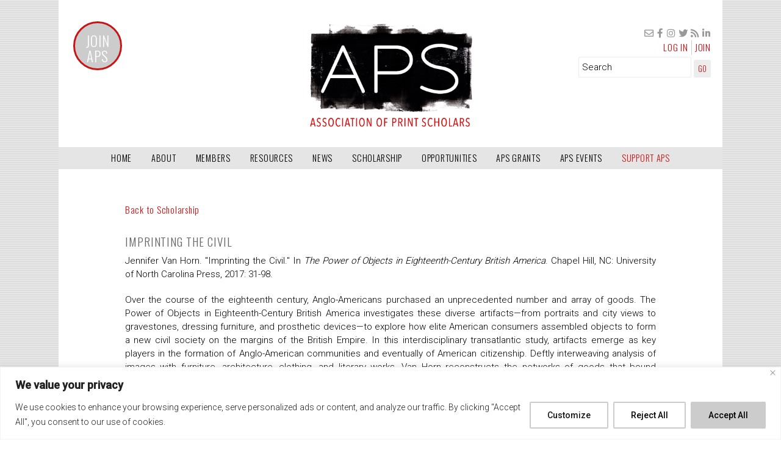

--- FILE ---
content_type: text/css
request_url: https://printscholars.org/wp-content/themes/aps/css/woocommerce.css?ver=6.9
body_size: 3337
content:

/*-------------------------------------------------------------- Global Changes -----------------------------------------------------------------*/
.form-row {
    display: -ms-flexbox;
    display: flex;
    flex-direction: column;
    -ms-flex-wrap: wrap;
}

form.woocommerce-EditAccountForm.edit-account {
    display: flex;
    flex-direction: column;
    /*align-items: flex-start;*/
}

.woocommerce form.woocommerce-EditAccountForm.edit-account p.woocommerce-form-row.woocommerce-form-row--wide.form-row.form-row-wide {
     padding: 0 !important; 
}

.woocommerce form.woocommerce-EditAccountForm.edit-account p.woocommerce-form-row.woocommerce-form-row--wide.form-row.form-row-wide {
    min-width: 47%;
}

/* Todo: make full screen */
section#content {
	/*width: 100%;
	max-width: 100%;*/
}

li .product .type-product {
	color: blue !important;
}


.woocommerce #main-content {
	padding: 1% !important;
	color: black;
}

.woocommerce-account #main-content {
    padding: 1% !important;
    color: black;
}

.woocommerce .products ul,
.woocommerce ul.products {
	display: grid;
    grid-template-columns: repeat(auto-fit, minmax(250px, 1fr));
    grid-auto-rows: 1fr;
    grid-column-gap: 1rem;
    grid-row-gap: 1rem;
}

@media screen and (min-width: 1050px) {
    .woocommerce .products ul,
    .woocommerce ul.products {
    grid-template-columns: repeat(auto-fit, minmax(400px, 1fr));
    grid-column-gap: 2rem;
    grid-row-gap: 2rem;
    }
}

.child-3.join_mail {
    flex-basis: 100%;
}

.join_mail
p {
    text-align: center;
}

/*------------------------------ Admin Start ------------------------*/

.wrap.woocommerce div.error, .wrap.woocommerce div.updated {
    display: none;
}

.notice {
    display: none;
}

.woocommerce-message {
    display: none;
}

/*------------------------------ Admin End --------------------------*/

/*---------------------------------------------------------------------------- Checkout Page -------------------------------------------------------------------------*/


.apsFormWrapper {
    display: flex;
    flex-direction: column;
}


/*---------------------------------------------------------------------------- Add to Cart Button -------------------------------------------------------------------------*/

/*.woocommerce ul.products li.product .button {
    margin-top: auto !important;
    align-self: center;
    background:#a1a1e8;
    color: white;
    padding: 10px;
    border: 1px solid #d0d0f3;
}*/

.woocommerce ul.products li.product .button {
    margin-top: auto !important;
    align-self: center;
    background: #C71414;
    color: white;
    padding: 10px;
    border: #C71414;
}

.woocommerce ul.products li.product .button:hover {
    margin-top: auto !important;
    align-self: center;
    background: #c71414db;
    color: white !important;
    padding: 10px;
    border: #c71414db;
}


/*---------------------------------------------------------------------------- Pay by check Form Link -------------------------------------------------------------------------*/

#aps_custom_checkout_field {
    color: #c71414;
}

/*----------------------------------------------------------------------------- Place Order Button ------------------------------------------------------------------------*/
#place_order {
    background-color:#a1a1e8;
    color: white;
    padding: 10px;
    border: 1px solid #d0d0f3;
}


.woocommerce-page #payment #place_order {
    float: none !important;
    padding: 10px;
}


/*----------------------------------------------------------------------------- Woocommerce Body and Main -----------------------------------------------------------------*/

body.woocommerce {
	background: none !important;
}

body.woocommerce #content {
	max-width: 100%;
	width: 100%;
}

body.woocommerce-account {
    background: none !important;
    max-width: 100%;
    width: 100%;
}

body.woocommerce-account #content {
    max-width: 90%;
    width: 90%;
}

.level_descriptions {
    display: flex;
    flex-direction: row;
    flex-wrap: wrap;
    padding: 10px;
    justify-content: center;
}

.join_mail 
h2 {
    color: #c71414;
    text-align: center;
}

span.join_mail_text {
    color: #c71414;
    padding: 5px;
}

i.fa.fa-file-text.join_mail {
    margin-left: 5px;
}

/*------------------------------------------------------------------------------- Shop Sidebar -----------------------------------------------------------------------------*/

h2.title {
	text-align: center;
	color: #c71414;
	padding-bottom: 20px;
}


.benefits.fa {
	color: #c71414 !important;
}

.fa-square, .fa-check-square {
	color: #1414c7;
}

li {
	font-size: 100% !important;
	color: black !important;
	list-style-type: none;
}

.benefits-list {
	padding-bottom: 15px;
}

.child-1 {
	padding: 20px;
	background-color: #acacb524 !important;
}

p.premium {
	font-weight: 300 !important;
}

/*---------------------------------------------------------------------- Shop main content -------------------------------------------------------------------------------*/

.child-2 {
	padding: 20px;
}


/*----------------------------------------------------------------------- Shop page: Individual products ------------------------------------------------------------------*/

li.product.type-product {
	display: flex;
    flex-flow: column;
    /*border: 1px solid grey;*/
    border-radius: 1rem;
    padding: 2rem;
	background-color: #acacb524;
	box-shadow: 0 4px 8px 0 rgba(0, 0, 0, 0.2), 0 6px 20px 0 rgba(0, 0, 0, 0.19);
	transition: width 2s;
}

li.product.type-product:hover {
  transform: scaleY(1.03); 
}

.woocommerce-loop-product__title {
	color: #c71414;
	align-self: center;
	margin-top: 0;
}


span.price {
    align-self: center;
    padding: 1rem;
    color: black;
}

span.aps {
	align-self: center;
}

p.indent {
	text-indent: .5rem;
}

/*.basic-membership {
	color: #eb3c3c;
}*/

i.fas.fa-splotch {
	color: #eb3c3c !important;
}

i.fa-li.fa.fa-check {
    color: #14c714 !important;
}

@media screen and (min-width: 640px) {
	.level_descriptions {
		display: flex;
        flex-direction: row;
        flex-wrap: wrap;
	}

	.child-1 {
		flex: 0 1 25%;
		border-radius: 15px 50px 30px;
    	box-shadow: 0 4px 8px 0 rgba(0, 0, 0, 0.2), 0 6px 20px 0 rgba(0, 0, 0, 0.19);
	}

	.child-2 {
		flex: 1;
		grid-auto-rows: 1fr; 
	}
}

.woocommerce-page .page-title {
 display: none;
}

.woocommerce .woocommerce-result-count { 
    display: none;
}

.woocommerce .woocommerce-ordering select {

    display: none;
}

#member_page_donation {
    margin-top: 5rem;
}

/*---------------------------------------------------- Switch Membership Page- Grouped Products grouped.php--------------------------------------------------------------*/

.card-columns.product-group-container {
    display: grid;
    grid-template-columns: repeat(auto-fit, minmax(250px, 1fr));
    grid-auto-rows: 1fr;
    grid-column-gap: 1rem;
    grid-row-gap: 1rem;
}


.card.aps-update-membership-list {
   display: flex !important;
    flex-direction: column;
    padding: 1rem;
    justify-content: space-between;
    align-items: center !important;
    /*border: 1px solid grey;*/
    border-radius: 1rem;
    padding: .9rem;
    background-color: #acacb524;
    box-shadow: 0 4px 8px 0 rgba(0, 0, 0, 0.2), 0 6px 20px 0 rgba(0, 0, 0, 0.19);
    transition: width 2s; 
}   

.card.aps-update-membership-list:hover {
     transform: scaleY(1.03) !important;
} 

.woocommerce-grouped-product-list-item__label {
    align-self: center;
    }

.woocommerce-grouped-product-list-item__price {
    align-self: center;
}

.woocommerce-grouped-product-list-item__description {
    align-self: center;
}

.woocommerce-grouped-product-list-item__description {
    display: none;
}

.woocommerce-grouped-product-list-item__quantity {
    margin-top: auto;
    margin-bottom: 25px;
}

h2.aps-update-membership-label {
    color: #c71414;
    align-self: center;
    margin-top: 0;
}

.woocommerce-grouped-product-list-item__price {
    padding: 1rem;
    color: black;
}

button#button-change_membership {
    margin-top: auto !important;
    align-self: center;
    background: #a1a1e8;
    color: white;
    padding: 10px;
    padding-left: 15px;
    padding-right: 15px;
    border: 1px solid #d0d0f3;
}

button#button-current_membership {
    margin-top: auto !important;
    align-self: center;
    background: #bebecc;
    color: white;
    padding: 10px;
    padding-left: 15px;
    padding-right: 15px;
    border: 1px solid #d0d0f3;
}

button:disabled {
  cursor: not-allowed;
  pointer-events: all !important;
  filter: blur(1px);
}

div#current_membership {
    display: flex;
    flex-direction: column;
    flex-wrap: wrap;
}

div#current_membership_notification {
        margin-top: 1.5rem;
        margin-bottom: 1.5rem;
         color: #8d8de0; 
}

h1.product_title.entry-title {
    display: none;
}

p.price {
    display: none;
}

span.posted_in {
    display: none;
}

.woocommerce #content div.product div.summary, 
.woocommerce div.product div.summary, 
.woocommerce-page #content div.product 
div.summary, .woocommerce-page div.product div.summary {
	float: none !important;
	width: 100% !important;
}

.woocommerce #content div.product div.images, .woocommerce 
div.product div.images, .woocommerce-page #content div.product 
div.images, .woocommerce-page div.product div.images {
	float: none !important;

}

.woocommerce-info {
	display: none;
}

.woocommerce-notices-wrapper {
	display: none;
}

/*--------------------------------------------------------------------------------- Account Page ------------------------------------------------------------------------*/

.apsWooNavWrapper {
    display: flex;
    /*flex-direction: column;*/
}

.col_dashboard_container.card-deck.aps_wc_dashboard {
    margin-right: 0;
    margin-left: 0;
}

/*.woocommerce-MyAccount-navigation-link {
	display: flex;
	align-items: center;
}*/

/*
li.woocommerce-MyAccount-navigation-link.woocommerce-MyAccount-navigation-link {
    box-shadow:inset 0px 1px 0px 0px #ffffff;
	background:linear-gradient(to bottom, #f9f9f9 5%, #e9e9e9 100%);
	background-color:#f9f9f9;
	border-radius:6px;
	border:1px solid #dcdcdc;
	color:#666666;
	font-family:Arial;
	font-size:15px;
	font-weight:bold;
	padding:6px 76px;
	text-decoration:none;
	text-shadow:0px 1px 0px #ffffff;
    padding: 5%;
    margin-bottom: 5%;
}
*/

li.woocommerce-MyAccount-navigation-link.woocommerce-MyAccount-navigation-link {
    padding: 2%;
    }


/*
li.woocommerce-MyAccount-navigation-link.woocommerce-MyAccount-navigation-link a {
	color: #666666;
}
*/

/*
li.woocommerce-MyAccount-navigation-link.woocommerce-MyAccount-navigation-link:hover {
	background:linear-gradient(to bottom, #e9e9e9 5%, #f9f9f9 100%);
	background-color:#e9e9e9;
}
*/
/*
li.woocommerce-MyAccount-navigation-link.woocommerce-MyAccount-navigation-link:active {
	position:relative;
	top:1px;
}
*/


/*----------------------------------------------------------------------- Account Billing - Edit Address -------------------------------------------------------------------*/

nav.woocommerce-MyAccount-navigation {
    margin-top: 1em;
}

.woocommerce-MyAccount-content h3 {
    font-weight: 900;
    color: #eb3c3c;
}

.woocommerce-address-fields label {
    padding-right: 1rem;
}

span.woocommerce-input-wrapper input {
    font-weight: 100;
}

.select2-container--default .select2-selection--single { 
	border-radius: 2px;
	border: 1px solid #ededed !important;
}

.woocommerce-address-fields__field-wrapper {
    display: flex;
    flex-direction: column;
}

.woocommerce-Address {
    width: 100% !important;
    max-width: 100% !important;
}

p#billing_first_name_field {
    width: 100%;
}

.woocommerce-address-fields {
    width: 90%;
}

p#billing_last_name_field {
    width: 100%;
}


/*------------------------------------------------------------------------ my-account my-address page ----------------------------------------------------------------------*/
/*
.woocommerce-account .woocommerce-MyAccount-content {
     float: none !important;
     width: 100% !important;
 }

.woocommerce-account .woocommerce-MyAccount-content {
    align-self: center;
    display: flex;
    justify-content: center;
    }
    */

.panel.panel-default.woocommerce-Address {
    display: grid;
    grid-gap: .5rem;
}

.btn.aps-button {
	background-color: #a1a1e8;
	color: white;
}

.button {
	background-color: #a1a1e8;
	color: white;
}

/*-------------------------------------------------------------------------- my-account edit-account page ------------------------------------------------------------------*/

.woocommerce
form.woocommerce-EditAccountForm.edit-account
p.woocommerce-form-row.woocommerce-form-row--wide.form-row.form-row-wide {
    padding: 3%;
}

.woocommerce form .password-input input[type=password], .woocommerce-page form .password-input input[type=password] {
    height: 34px;
    padding: 6px 12px;
    font-size: 14px;
    line-height: 1.42857143;
    color: #555;
    background-color: #fff;
    background-image: none;
    border: 1px solid #ccc;
    border-radius: 4px;
}

.woocommerce form .form-row label, .woocommerce-page form .form-row label {
   /* margin-right: 1%;
    font-weight: 900; */
}

.woocommerce form .form-row label, .woocommerce-page form .form-row label {
    margin-right: 1%;
    font-weight: 900;
}

.woocommerce form .form-row .input-text, .woocommerce-page form .form-row .input-text {
    height: 34px;
    padding: 6px 12px;
    font-size: 14px;
    line-height: 1.42857143;
    color: #555;
    background-color: #fff;
    background-image: none;
    border: 1px solid #ccc;
    border-radius: 4px;
}

p.woocommerce-form-row.woocommerce-form-row--wide.form-row.form-row-wide span em {
    display: none;
}


.woocommerce #respond input#submit, .woocommerce a.button, .woocommerce button.button, .woocommerce input.button {
/*    background: #e5e5e5  !important;
    color: black !important;
    padding: 8px 11px !important;
    border: 1px solid #e5e5e5  !important;
    font-size: 15px !important;
    line-height: 1.3333333 !important;
    border-radius: 6px !important;
    text-align: center !important;*/
}

p.woocommerce-form-row.woocommerce-form-row--last.form-row.form-row-last {
    width: 100% !important;
}

p.woocommerce-form-row.woocommerce-form-row--first.form-row.form-row-first {
    width: 100% !important;
}



/*--------------------------------------------------------------------------- my-account view-subscription page -----------------------------------------------------------*/

.woocommerce-MyAccount-content h2 {
    display: none;
}

/*
table.shop_table.subscription_details {
    order: 1;
    margin-left: 5% !important;
}
*/

.woocommerce-account .woocommerce-MyAccount-content {
    margin-top: 1.5rem;
}

a.button.subscription-action-btn {
	margin-bottom: 0.5rem !important;
}

.subscription-heading {
    font-weight: 400;
}

.subscription-table-heading {
    color: #c71414;
    font-weight: 400;
}

/*--------- Testing----------*/

/*.woocommerce {
    display: flex;
}*/

.woocommerce-account.woocommerce-Myaccount-content {
    display: flex;
    flex-direction: column;
}

nav.woocommerce-MyAccount-navigation {
    flex-basis: 25%;
}


a.woocommerce-button.button.aps_button {
    align-self: center;
    background: #a1a1e8;
    color: white;
    padding: 8px 11px;
    border: 1px solid #d0d0f3;
    font-size: 15px;
    line-height: 1.3333333;
    border-radius: 6px;
    text-align: center;
}

a.woocommerce-button.button.aps_button.pay {
    width: 80.64px;
    margin-right: 3%;
}

.woocommerce-account .woocommerce-MyAccount-content {
    float: none !important;
    /*width: 60% !important;*/
    width: 100% !important;
}

a.wcs-switch-link.button {
    align-self: center;
    background: #a1a1e8 !important;
    color: white !important;
    padding: 8px 11px !important;
    border: 1px solid #d0d0f3 !important;
    font-size: 15px !important;
    line-height: 1.3333333 !important;
    border-radius: 6px !important;
    text-align: center !important;
    margin-left: 25% !important;
}

.woocommerce table.my_account_orders .button {
    margin-left: 0.5rem;
    margin-right: 0.5rem;
}

/*----------------------------------------------------------------------------- Subscriptions Page (my-subscriptions.php)-------------------------------------------------*/

span.active_subscription_status {
    color: darkgreen;
    font-weight: bold;
}

a.woocommerce-button.button.aps_button.view {
    padding: 8px 11px;
    font-size: 15px; 
}

/*----------------------------------------------------------------------------- my-account dashboard ----------------------------------------------------------------------*/

.col_dashboard_container {
  display: flex;
  flex-wrap: wrap;
  width: 100%;
  justify-content: space-around;
  margin-top: 10vh;
}

.col_aps_dashboard.card {
  flex: 1;
  flex-wrap: wrap;
  padding: 16px;
}

div.aps_dashboard_title.card-title {
    font-size: larger; 
    color: #c71414;
    margin-bottom: 1rem;
}

div.aps_dashboard_subtitle.card-subtitle {
    color: #666666;
    margin-bottom: 2rem;
}

p.aps_dashboard_details {
    font-family: "Oswald", sans-serif; 
    letter-spacing: normal !important;
    word-spacing: normal !important;
    color: #666666;
    font-weight: bold;
}

.col_aps_dashboard.card:hover {
	background-color: #007bff1c;
	-ms-transform: scaleY(1.09); /* IE 9 */
  	transform: scaleY(1.09);
}




--- FILE ---
content_type: text/css
request_url: https://printscholars.org/wp-content/themes/aps/style.css?ver=6.9
body_size: 6092
content:
/*
Theme Name: APS
Author: Gato Gordo Digital Creative
Author URI: http://gatogordoweb.com
*/

/*
CONTENTS:
GENERAL
TEXT
HEADER
MAIN NAVIGATION
LOGIN/SOCIAL NAVIGATION
NOT LOGGED IN NOTICE
SEARCH
SIDEBAR
FORMS
FORUMS
HOMEPAGE
POSTS
COMMENTS
PAGINATION
MANAGE POSTS
CATEGORY PAGES
PRINT ROOM DIRECTORY
BUDDYPRESS PROFILE
BUDDYPRESS MEMBER DIRECTORY
BUDDYPRESS GENERAL
PAID MEMBERSHIP PRO
FOOTER
RESPONSIVENESS 800PX MAX
CONTACT
*/

/*************************** GENERAL ***************************/

body {
	margin: 0;
	padding: 0;
	line-height: 150%;
	color: #000;
	background: url("images/background.jpg");
	font-family: "Roboto", serif;
	font-weight: 300;
	text-align: justify;
	font-size: 95%;
}
pre, code {
	font-family: "Roboto", serif;
	font-weight: 300;
	text-align: justify;
	font-size: 95%;
	line-height: 150%;
	color: #000;
	margin: 0;
	padding: 0;
	white-space: normal;
}
/* whole content container */
#content {
	width: 85%;
	max-width: 1200px;
	margin: 0 auto;
	overflow: hidden;
	background: #fff;
	min-height: 700px;
}
/* content between header and footer */
#main-content {
	padding: 5% 10%;
	overflow: hidden;
	min-height: 600px;
}
img {
	max-width: 100%;
	border-radius: 2px;
}
/* click to reveal */
.gg-hidden {
	display: none;
}
.gg-click-to-reveal {
	overflow: hidden;
}
/* wp image classes */
.alignright {
	float: right;
	margin: 5px 0 5px 12px;
}
.alignleft {
	float: left;
	margin: 5px 12px 5px 0;
}
.aligncenter {
	margin: 5px auto;
	display: block;
}

/*************************** TEXT ***************************/

/* general text */
p {
	text-align: justify;
	font-family: "Roboto", serif;
	font-weight: 300;
	margin: 1em 0;
}
h1, h2, h3, h4, h5, h6, .h1 {
	color: #666;
	font-family: "Oswald", sans-serif;
	text-transform: uppercase;
	margin: 1.5em 0 0.5em 0;
	letter-spacing: 0.05em;
	text-align: left;
}
h1, .h1 {
	font-size: 155%;
	color: #c71414 !important;
}
h2 {
	font-size: 125%;
}
h3 {
	font-size: 110%;
}
h4 {
	font-size: 100%;
}
h5 {
	font-size: 90%;
}
h6 {
	font-size: 80%;
}
a {
	color: #c71414;
	font-family: "Oswald", sans-serif;
	text-decoration: none;
	border-bottom: none;
	letter-spacing: 0.05em;
	font-weight: 100;
}
a:hover {
	color: #666 !important;
	border-bottom: none !important;
	text-decoration: none !important;
}
em {
	font-style: italic;
	font-weight: 300;
}
ul {
	margin: 0;
	padding: 0.5em 1.4em;
}
li {
	font-size: 90%;
	color: #666;
}
label {
	font-size: 90%;
	color: #666;
	margin: 0;
	font-family: 'Roboto', sans-serif;
}
/* text classes, etc */
.text-underline {
	border-bottom: 1px solid #ccc;
}
.text-left {
	float: left;
}
.text-right {
	float: right;
}
.search-everything-highlight-color {
	background: #f7f7a1 !important;
	border-radius: 3px;
}
/* no top margin on top text */
#main-content h1:first-child,
#main-content p:first-child {
	margin-top: 0;
}

.featured-image {
  max-width: 229px;
  float: right;
  padding-bottom: 2rem;
  padding-left: 2rem;
}

p.wp-caption-text {
  margin-top: 0.25em;
}

/*************************** HEADER ***************************/

.donate_link.menu-item a {
    color: #c71414 !important;
}

header {
	position: relative;
}
#main-logo {
	margin: 0 auto 15px auto;
	max-width: 280px;
	display: block;
}
#mission-statement {
	font-size: 113%;
	padding: 0 15px;
}
#logo-link:hover {
	border-bottom: none;
}
.left-nav {
	position: absolute;
	top: 0;
	left: 0;
	margin: 0.5em 1.4em;
	background: #ededed;
	border-radius: 3px;
	text-align: center;
	padding: 4px 10px;
	text-transform: uppercase;
}
/*div#aps-top-left-header {
    display: flex;
    flex-direction: column;
    margin-left: 24px;
}*/
div#aps-top-left-header {
    margin-left: 24px;
}
#logo-container {
    display: flex;
    justify-content: center;
}
.sign-up {
	border-radius: 50%;
	width: 80px;
	height: 80px;
	background: #ccc;
	border: 3px solid #c71414;
	float: left;
	margin-left: 24px;
	position: absolute;
}
/*-- Donate Button --*/
/*button.btn.button.wdpgk_shortcode_btm.wdpgk-popup-btn {
    background-color: #c71414 !important;
    color: white !important;
    border: #c71414 !important;
    padding-left: 1.1rem !important;
    padding-right: 1.1rem !important;
    padding-top: 0.5rem !important;
    padding-bottom: 0.5rem !important;
}*/

button.btn.button.wdpgk_shortcode_btm.wdpgk-popup-btn {
  border-radius: 50%;
    width: 80px;
    height: 80px;
    background: #ccc;
    border: 3px solid #c71414;
    color: white;
    margin-left: 1rem;
}
section#aps_donate_logged_out {
    margin-top: 1rem;
}
section#aps_donate_logged_in {
    left: 0;
    top: 0;
    position: absolute;
    text-align: right;
    margin-left: 24px;
}
.sign-up a {
	text-transform: uppercase;
	color: #fff;
	display: block;
	text-align: center;
	font-size: 150%;
	display: block;
	line-height: 110%;
	position: relative;
	top: 17px;
}
.sign-up:hover {
	border: 3px solid #ededed;
}
.sign-up a:hover {
	border-bottom: none;
	color: #c71414 !important;
}

/*************************** MAIN NAVIGATION ***************************/

.menu-main-menu-container ul, #user-nav ul {
	padding: 0;
	margin: 0;
	width: 100%;
	background: rgba(0, 0, 0, 0.1);
	text-align: center;
}
.menu-main-menu-container ul li , #user-nav li {
	list-style-type: none;
	display: inline;
}
.menu-main-menu-container ul li a, #user-nav li a {
	color: #000;
	text-transform: uppercase;
	font-size: 95%;
	padding: 7px 14px;
	display: inline-block;
}
.menu-main-menu-container ul li a:hover,
#user-nav li a:hover,
.current-menu-item a,
.current_page_item a {
	color: #c71414 !important;
}
.menu-item-has-children {
	display: inline-block;
	position: relative;
}
.sub-menu {
	display: none;
}
.sub-menu li {
	display: block !important;
}
.menu-item-has-children:hover .sub-menu, .sub-menu:hover {
	display: block;
	position: absolute;
	width: auto;
	min-width: 200px;
	left: 0;
	background: rgba(245, 245, 245, 0.9);
	border-bottom: none;
	z-index: 1000;
	text-align: left;
}
#user-nav ul {
	background: rgba(0, 0, 0, 0.05);
}
#user-nav ul li a {
	font-size: 90%;
}

/*************************** LOGIN/SOCIAL NAVIGATION ***************************/

.right-nav {
	right: 0;
	top: 0;
	position: absolute;
	text-align: right;
}
.right-nav ul {
	padding: 7px 19px;
}
.right-nav ul li {
	list-style-type: none;
}
.right-nav ul li a {
	text-transform: uppercase;
	color: #c71414;
}
#social-nav li {
	float: right;
	padding-left: 5px;
}
#social-nav li a {
	color: #999;
}
#social-nav li a:hover {
	color: #000;
}
.right-nav #search {
	clear: both;
	padding-top: 3px;
}
#logged-out-nav, #logged-in-nav {
	clear: both;
	padding-top: 0;
}
#logged-out-nav #join, #logged-out-nav #loginout {
	float: right;
}
#logged-out-nav #loginout {
	padding-right: 5px;
	margin-right: 5px;
	border-right: 1px solid #ccc;
}

/*************************** NOT LOGGED IN NOTICE ***************************/

.sign-up-prompt ul {
	padding: 6px !important;
}
.sign-up-prompt li {
	font-family: "Oswald", sans-serif;
	letter-spacing: 0.1em;
	text-transform: uppercase;
	font-size: 80%;
	padding: 0 10px;
}
.sign-up-prompt li:hover {
	color: #c71414;
}
#sign-up-popup {
	background: #c71414;
	padding: 6px;
}
#sign-up-popup p {
	text-align: center;
	color: #fff;
}
#sign-up-popup a {
	color: #ccc;
	font-family: "Roboto", serif;
	font-weight: 300;
	letter-spacing: 0;
	background: none;
}
#sign-up-popup a:hover {
	color: #000 !important;
}

/*************************** SEARCH ***************************/

.search-view-more {
	display: inline-block;
	padding: 3px 5px !important;
	margin: 5px 0;
}
.search-view-more i {
	padding-left: 5px;
	font-size: 130%;
}

/*************************** SIDEBAR ***************************/

.left-column {
	float: left;
	width: 23%;
	text-align: left;
}
.left-column p {
	text-align: left;
}
.right-column {
	float: right;
	width: 73%;
}

/*************************** FORMS ***************************/

textarea,
input[type=text],
input[type=url],
input[type=number],
input[type=tel], /*added 12/4/20 ag*/
input[type=email], /*added 12/4/20 ag*/
#buddypress .dir-search input[type=text] {
	font-family: "Roboto", serif;
	font-weight: 300;
	padding: 5px;
	border-radius: 2px;
	border: 1px solid #ededed;
	max-width: 100%;
}
/* gravity forms */
.gform_wrapper .gfield_radio li input[type=radio] {
	height: 10px;
}
.gform_wrapper ul.gfield_checkbox li, .gform_wrapper ul.gfield_radio li {
	margin: 0;
}
.gform_wrapper ul.gfield_checkbox, .gform_wrapper ul.gfield_radio {
	padding-top: 5px;
}
.gform_wrapper .top_label .gfield_label {
	font-family: 'Oswald', sans-serif;
	margin: 1.2em 0 0 0;
	font-size: 95%;
}
body .gform_wrapper label.gfield_label + div.ginput_container {
	margin-top: 0;
}
.gform_wrapper ul li.gfield {
	font-size: 115%;
}
/* advanced custom field forms */
.acf-field-550daf44f7433,
.acf-field-550daf99f7434,
.acf-field-550daff5f7435 {
	width: 33%;
	float: left;
}
.acf-form-submit .button {
	font-size: 130%;
}
ul.acf-radio-list li, ul.acf-checkbox-list li {
	font-size: 14px;
}
.acf-field .acf-label {
	margin: 0 0 5px;
}
.acf-field .acf-label label {
	font-family: 'Oswald', sans-serif;
	font-size: 15px;
}
.acf-field .acf-label p {
	color: #444;
}
.acf-fields > .acf-field {
	border-top: none;
	padding: 15px 0;
}
.acf-form {
	width: 80%;
	margin: 0 10%;
}

/*************************** FORUMS ***************************/

.forum-mobile {
	display: none;
}
@media screen and (max-width: 860px) {
	.forum-desktop {
		display: none;
	}
	.forum-mobile {
		display: block;
	}
	iframe#forum_embed {
		display: none;
	}
}
.embed {
	width: 500px !important;
}

/*************************** HOMEPAGE ***************************/

#main-content i {
	padding-right: 5px;
	font-size: 110%;
	color: #666;
}
/* hide soliloquy dots */
.soliloquy-pager {
	display: none;
}
#feeds {
	overflow: hidden;
	margin: 45px 0 0 0;
	display: table;
	border-collapse: separate;
	border-spacing: 15px 0;
}
#feed-row {
	display: table-row;
}
.feature-box {
	width: 31%;
	font-size: 95%;
	background: rgba(240, 240, 240, 0.8);
	position: relative;
	display: table-cell;
	border-radius: 2px;
}
#feature-box-2 {
	margin: 0 3%;
	width: 32%;
}
.feature-box h1 {
	margin: 0;
	padding: 11px;
	background: rgba(0, 0, 0, 0.05);
	text-align: center;
	font-weight: 100;
}
.feature-box-content {
	padding: 5% 5% 0 5%;
	overflow: hidden;
	line-height: 140%;
	text-align: left;
}
.feature-box-content:last-child {
	padding: 5%;
}
.feature-box-content h2 {
	text-transform: none;
	margin: 0;
	font-size: 100%;
}
.feature-box-content p {
	margin: 0;
}
.feature-box .read-more {
	display: block;
	text-align: center;
	text-transform: uppercase;
	margin: 0;
	background: rgba(0, 0, 0, 0.05);
	font-size: 90%;
	padding: 5px 0;
	position: absolute;
	bottom: 0;
	width: 100%;
}
.feature-box .read-more i {
	padding-left: 4px;
	font-size: 130%;
}
#feature-box-3 {
	width: 30%;
}

/*************************** POSTS ***************************/

.post {
	margin-bottom: 20px;
	overflow: hidden;
}
.post-meta {
	/*font-size: 90%; disabled by AG 1/16/18 */
}
.post-meta h3 {
	display: inline-block;
	width: 80px;
	font-size: 85%;
	margin: 0;
}
.single .category-entry-meta,
.single .abstract,
.single .research-areas {
	padding-bottom: 20px;
}
.single .external-link a {
	display: inline-block;
	padding-bottom: 20px;
}

/* APS News Blog */
.blog-category {
  padding-bottom: 15px;
}

.teaser {
  height: 150px;
  position: relative;
  margin-bottom: 20px;
}

.teaser__image {
  width: 100%;
  height: 100%;
  background-position: center center;
  background-size: cover;
}

.teaser__no-image {
  width: 100%;
  height: 100%;
  background: rgba(0, 0, 0, 0.1);
}

.teaser__text {
  position: absolute;
  top: 50%;
  width: 100%;
  background: rgba(255, 255, 255, 0.75);
}

.teaser__text h2 {
  margin: 1rem;
}

/*************************** COMMENTS ***************************/

textarea#comment {
	width: 95%;
	padding: 2%;
	resize: none;
	font-size: 120%;
}
ol.commentlist {
	list-style-type: none;
	padding-left: 0;
	margin-left: 0;
}
ol.commentlist li {
	border-bottom: 1px solid #ededed;
	margin-bottom: 20px;
}
.comment p {
	font-size: 110% !important;
}

/*************************** PAGINATION ***************************/

.pagination {
	background: #f5f5f5;
	padding: 3px 5px;
	text-align: center;
	margin: 15px 0;
	border-radius: 2px;
}
.prev-next-posts {
	padding: 15px 0;
}
.pagination .next, .pagination .prev {
	display: none !important;
}
.pagination a.page-numbers,
.pagination span.current {
	display: inline-block;
	height: 22px;
	min-width: 14px;
	padding: 0 5px;
	font-size: 110%;
	line-height: 130%;
}

/*************************** MANAGE POSTS ***************************/

div.manage-item {
	padding: 3px 0;
}
div.manage-item h3 {
	display: inline;
	padding-right: 10px;
}

/*************************** ONLINE RESOURCES ***************************/

.online-resources-header {
	color: #666 !important;
}
.friend-of-aps-wrapper {
	overflow: hidden;
	clear: both;
}
.friend-of-aps {
	width: 33%;
	float: left;
	text-align: center;
	padding: 10px 0 20px 0;
}
.friend-of-aps:nth-child(3n+1) {
	clear: both;
}
.friend-of-aps img {
	max-width: 80%;
	max-height: 150px;
}

/*************************** CATEGORY PAGES ***************************/

.scholarship-header {
	display: inline;
}
.abstract-wrapper {
	padding: 15px 0;
}
.abstract-wrapper .read-more {
	background: #fff;
	padding: 0 8px;
}
.abstract-continuation {
	display: none;
}
.filter h1,
.filter h2,
.filter h3,
.filter p {
	margin: 0;
}
.filter {
	padding: 20px 0;
	border-bottom: 1px solid #ededed;
}
#sidebar {
	border-bottom: 1px solid #ededed;
}
#sidebar h2 {
	font-size: 14px;
}
.category-filters {
	border-top: 1px solid #ededed;
}
.category-filters .sidebar-box {
	overflow: hidden;
}
.category-filters h2,
.bps_header h2 {
	margin: 0 0 5px 0;
	font-size: 14px;
}
.category-filters h3,
.bps_header h3 {
	margin: 0;
	font-size: 12px;
}
.category-filters .sidebar-box input[type=text] {
	padding: 3%;
	background: transparent;
	border-radius: 2px;
	border: 1px solid #eaeaea;
	-webkit-appearance: none;
	font-family: 'Roboto', sans-serif;
	font-weight: 300;
	width: 93%;
}
.category-filters select {
	width: 100%;
	padding: 3%;
	background: transparent;
	border-radius: 3px;
	border: 1px solid #eaeaea;
	font-family: 'Roboto', sans-serif;
	font-weight: 100;
	-webkit-appearance: none;
}
.category-filters select option {
	font-family: 'Roboto', sans-serif;
	font-weight: 100;
	text-transform: none;
	line-height: 1em;
}
.category-filters input[type=submit],
.category-filters button[type=submit],
.category-filters button {
	margin-top: 4px;
	width: 100%;
}
.orderby-filter,
#additive-filter {
	border-bottom: none;
	padding-bottom: 0;
}
#additive-filter-button {
	margin-bottom: 20px;
}
#sidebar #state-filter,
#sidebar #country-filter {
	margin-top: 15px;
}
#sidebar input[type=text] {
	width: 95%;
	padding: 2%;
}
#sidebar #buddypress .standard-form div.submit input {
	width: 100%;
}
#buddypress div.dir-search input[type=text] {
	padding: 1%;
	width: 97%;
}
.number-members-filter h3 {
	margin-top: 0;
}
.last-name-search {
	word-wrap: break-word;
}
.field_research-interests-geographic-area .label {
	margin-top: 0 !important;
}
#bps_action403 .label {
	font-size: 14px;
	font-family: 'Oswald', sans-serif;
	color: #666;
	text-transform: uppercase;
}
#bps_action403 div.checkbox label:nth-child(n+2) {
	font-size: 80% !important;
	font-weight: 300 !important;
	margin: 0 !important;
}
#bps_action403 input[type=checkbox] {
	margin: 0 4px 0 0;
}
#bps_action403 div.submit {
	padding: 0 !important;
}
.category-entry-meta {
	/*font-size: 95%; disabled by AG 1/16/18 */
	/*line-height: 1.4em; disabled by AG 1/16/18 */
}
div.category-label,
div.category-sub-label {
	font-family: 'Oswald', sans-serif;
	color: #333;
	display: block;
	padding: 2px 3px;
	background: #f5f5f5;
	overflow: hidden;
}
div.category-sub-label {
	background: #f9f9f9;
	color: #999;
}
.category-entry-meta h2 {
	margin: 10px 0 4px 0;
}
.post p {
	/*font-size: 90%; --disabled by AG 1/16/18*/
}
.category-actions {
	padding-bottom: 20px;
}
.category-actions ul {
	list-style-type: none;
	padding: 0;
}
.category-actions a,
.category-actions ul li a {
	border-radius: 3px;
	background: #ededed;
	color: #c71414;
	margin-bottom: 8px;
	padding: 1px 3px 1px 5px;
	font-size: 85%;
	text-transform: uppercase;
}
.category-actions ul li a {
	display: block;
}
.category-actions a i,
.category-actions ul li a i {
	color: #666;
	padding-right: 2px;
}
.category-actions a:hover,
.category-actions a:hover i,
.category-actions ul li a:hover,
.category-actions ul li a:hover i {
	color: #fff !important;
	background: #c71414;
}
.filter form,
.filter .radio-label {
	font-size: 90%;
	font-family: 'Oswald', sans-serif;
}
.filter input[type=radio] {
	position: relative;
	top: -1px;
	margin-right: 6px;
}
.sidebar-explanatory-text {
	font-size: 75%;
	line-height: 120%;
	padding: 20px 0 0 0;
	margin: 0;
}
.header-explanatory-text {
	margin-bottom: 15px;
}
.header-explanatory-text p {
	text-transform: none;
	font-style: italic;
	font-family: 'Oswald', sans-serif;
	margin: 0;
}

.header-explanatory-text {
    display: none;
}

/*************************** PRINT ROOM DIRECTORY ***************************/

#print-room-info {
	padding: 0 0 20px 0;
	font-size: 90%;
}
.print-room-entry {
	clear: both;
	border-bottom: 1px solid #ededed;
	overflow: auto;
}
.print-room-entry h2 {
	margin: 0;
	font-size: 90%;
}
.print-room-entry h2:hover {
	color: #c71414;
}
.print-room-entry .city {
	float: right;
	font-family: 'Roboto', sans-serif;
	text-transform: capitalize;
	font-size: 90%;
	font-weight: 300;
	margin: 0;
}
.print-room-entry table {
	font-size: 85%;
	line-height: 145%;
	clear: both;
	padding-bottom: 30px;
	display: block;
	position: relative;
	left: -3px;
}
.print-room-entry table h3 {
	margin: 0;
	font-size: 90%;
	padding-right: 30px;
}
.print-room-entry td {
	vertical-align: top;
}
.category-6 .category-filters {
	border-top: none;
}
.category-6 .category-filters .filter:first-child {
	padding-top: 0;
}

/*************************** BUDDYPRESS PROFILE ***************************/

#buddypress ul.button-nav li a {
	font-size: 1.2em;
}
.profile .label, .gform_wrapper .top_label .gfield_label, label {
	color: #000;
	border-right: none !important;
	color: #666;
}
.profile .post {
	margin-bottom: 10px;
}
.profile .post-meta {
	font-size: 100%;
}
#buddypress table.profile-fields tr td {
	padding: 0;
}
#buddypress table.profile-fields tr td.label {
	padding-right: 10px;
}
#buddypress table.profile-fields tr td.data {
	width: 80%;
}
#buddypress table.profile-fields tr td.label {
	font-size: 90%;
	background: #fff;
	text-shadow: none;
}
#buddypress a {
	color: #c71414;
}
#buddypress table.profile-fields tr.alt td {
	background: none;
}
#buddypress div#item-header div#item-meta {
	font-family: 'Oswald', sans-serif;
	font-size: 150%;
	color: #666;
}
#buddypress .field-visibility-settings-toggle,
#buddypress .field-visibility-settings-notoggle {
	font-style: normal;
	font-size: 80%;
}
#buddypress #subnav ul li a {
	padding: 1px 6px !important;
	border-radius: 3px;
}
.nav-tabs > .active > a, .nav-tabs > .active > a:hover, .nav-tabs > .active > a:focus {
	background-color: #ededed !important;
	border-bottom-color: #ddd !important;
}
.nav-tabs li {
	margin-right: 10px;
}
.nav-tabs li a:hover {
	border: 1px solid #ddd !important;
}
#profile-edit-form .button-nav {
	padding: 0 !important;
	border-bottom: 1px solid #ddd;
	overflow: hidden;
	margin-bottom: 10px;
}
#profile-edit-form .button-nav li {
	margin: 0 10px 0 0 !important;
	padding: 8px;
	border-radius: 4px 4px 0 0;
	border: 1px solid #ddd;
	border-bottom: none !important;
}
#profile-edit-form .button-nav li a {
	border: none !important;
	color: #c71414 !important;
	font-size: 90% !important;
}
#profile-edit-form .button-nav li.current,
#profile-edit-form .button-nav li:hover {
	background: #ededed;
}
#buddypress .profile #scholarship h2 {
	font-size: 125%;
	line-height: 100%;
}
#buddypress .profile .social-icon {
	padding-bottom: 10px;
}

/*************************** BUDDYPRESS MEMBER DIRECTORY ***************************/

.last-name-search-list a {
	padding-right: 3px;
}
#members-dir-actions .keyword-search #members-dir-search {
	float: none;
	margin: 0;
}
#buddypress div.item-list-tabs ul li.last {
	float: left;
	padding-left: 10px;
	margin: 0;
}
.member-list-cell {
	float: left;
	min-height: 1px;
}
.col-1 {
	width: 7%;
}
.col-2 {
	width: 31%;
	padding-top: 5px;
}
.col-3 {
	width: 31%;
	padding-top: 4px;
}
.col-4 {
	width: 31%;
	padding-top: 5px;
}
.item-avatar img {
	width: 100%;
	height: auto;
	max-height: 30px;
	max-width: 30px;
}
#buddypress ul.item-list {
	border-top: none;
}
#buddypress ul.item-list li {
	padding: 5px 0;
}
.page-numbers {
	background: #fff;
	font-family: 'Oswald', sans-serif;
	font-size: 18px;
	padding: 5px;
	border-radius: 2px;
}
.current-selection {
	font-size: 20px;
}
#buddypress div.pagination {
	background: #f5f5f5;
	padding: 3px 5px;
	font-family: 'Oswald', sans-serif;
}
#buddypress div.pagination .pag-count {
	margin-left: 0;
}
#buddypress div.pagination .pagination-links {
	margin-right: 0;
}
a.page-numbers:hover {
	background: #c71414;
	color: #fff !important;
}
.next, .prev {
	display: none;
}
#buddypress .field-visibility-settings-toggle, #buddypress .field-visibility-settings-notoggle {
	margin-top: 2px;
}

/*************************** BUDDYPRESS GENERAL ***************************/

#buddypress button,
#buddypress input[type=submit],
.gg-button,
button,
select,
input[type=submit] {
	background: #ededed;
	font-size: 85%;
	border: none;
	border-radius: 3px;
	padding: 5px 7px;
	text-transform: uppercase;
	color: #c71414;
	font-family: "Oswald", sans-serif;
	cursor: pointer;
	position: relative;
	top: 1px;
}
#buddypress button:hover,
#buddypress input[type=submit]:hover,
.gg-button:hover {
	border: none;
	background: #c71414;
	color: #fff !important;
}
.all-member-view button {
	font-size: 110% !important;
}
#buddypress div#message p, #sitewide-notice p {
	background-color: #f5f5f5;
	border: none;
	padding: 5px;
	font-family: 'Oswald', sans-serif;
}
.bps_filters {
	text-transform: uppercase;
	font-family: 'Oswald', sans-serif;
	color: #666;
}
.bps_filters strong {
	display: block;
}
form#search-members-form input {
	display: inline-block !important;
}

/*************************** PAID MEMBERSHIP PRO ***************************/
/*---
#pmpro_account ul,
#pmpro_account li,
.pmpro-billing #main-content ul,
.pmpro-billing #main-content li,
.pmpro-invoice #main-content ul,
.pmpro-invoice #main-content li {
	list-style-type: none;
	margin: 0;
	padding: 0;
}
.pmpro_a-print {
	display: none;
}
#pmpro_level_cost p {
	font-weight: bold;
}
----*/

/*************************** FOOTER ***************************/
/*--
footer {
	width: 90%;
	text-align: center;
	padding: 0 5% 10px 5%;
	overflow: hidden;
}
footer p {
	font-size: 75%;
	line-height: 140%;
	text-align: center;
	margin: 0;
}
.footer-column {
	width: 33%;
	float: left;
}
#footer-column-1 p {
	text-align: left;
}
#footer-column-3 {
	width: 34%;
}
#footer-column-3 p {
	text-align: right;
}

--*/

.aps_footer {
    display: flex;
    flex-direction: row;
    justify-content: space-around;
}

.sign-up-footer {
	margin: 50px auto;
	float: none;
	position: relative;
}


div#social_footer {
	flex-basis: 50%;
}

a.footer_icon {
    color: #999;
    padding-right: 5%;
}

.copyright_text {
    font-size: 75%;
}


/*************************** RESPONSIVENESS ***************************/

/* 1100 max */
@media screen and (max-width: 1100px) {

	/* reduce margins */
	#content {
		width: 95%;
	}
	#main-content {
		padding: 5%;
	}

}

/* 800 max */
@media screen and (max-width: 800px) {

	header h1 {
		margin-top: 10px;
	}

	/* hide elements */
	#banner,
	.left-column,
	#social-nav,
	.right-nav ul li#search {
		display: none;
	}

	/* stack nav right */
	.right-nav {
		width: 100%;
		text-align: center;
		position: relative;
	}
	.right-nav ul li {
		display: inline-block;
		padding: 10px;
	}

	/* stack main nav */
	.menu-main-menu-container ul li,
	#user-nav ul li {
		display: block;
		width: 100%;
	}

	/* make right column full width */
	.right-column {
		width: 100%;
	}

	/* left-align paragraph text */
	body, p {
		text-align: left;
	}

	/* stack feature boxes */
	#feeds, #feed-row, .feature-box {
		display: block;
	}
	.feature-box {
		width: 100% !important;
		margin: 0 0 20px 0 !important;
	}

	/* stack footer columns */
	.footer-column {
		width: 100% !important;
	}
	.footer-column p {
		text-align: center !important;
	}

	/* Stack Online Rescoure Logos */
	.friend-of-aps {
		width: 100%;
		float: none;
		clear: both;
	}
	.friend-of-aps img {
		max-height: 300px;
	}

  /* Shrink Featured Image in APS Blog */
  .featured-image {
    max-width: 175px;
    padding-left: 1rem;
    padding-bottom: 1rem;
  }

  .featured-image img {
    width: 175px;
    height: auto;
  }

}

/*************************** CONTACT ***************************/

span.credits {
    padding-left: 3%;
    color: #c71414;
}

a.credits {
    font-family: "Roboto", serif !important;
}


--- FILE ---
content_type: application/javascript
request_url: https://printscholars.org/wp-content/themes/aps/js/aps.js
body_size: 2349
content:
//Function definitions below

jQuery(document).ready(function(){

  //changes text in profile
	jQuery('#public').text('View Profile');

  //Reveal text for non-members S
  jQuery('.logged-out .menu a').on('click', function(event){
    	event.preventDefault();
    	jQuery('.gg-hidden').slideToggle();
    });
 
  //dynamically sizes category-select box
 	jQuery(".category-select").css("height", parseInt(jQuery(".category-select option").length) * 20);
   

    //Shows extra search results on global search page
    jQuery('.gg-click-to-reveal').on('click', function(event){
        jQuery(this).next().slideToggle();
    });
    jQuery('.gg-click-to-reveal').on('hover', function(event){
        jQuery(this).css('cursor', 'pointer' );
    });


  //Hide current or archived
  jQuery('.acf-field-552ee050c4cd8').hide();


    var filterTerms = [],
    orderExclude = [],
    categoryTerms = [],
    urlVars = getUrlVars();


    //Changes 'title' text on news, scholarship, and opportunities
    if(typeof urlVars['scholarship_category'] != "undefined"){
      switch (urlVars['scholarship_category']) {
        case 'Review':
          jQuery('label[for=acf-_post_title]').html('Title of reviewed book<span class="acf-required">*</span>');
          break;
        default: 
          jQuery('label[for=acf-_post_title]').html(decodeURIComponent((urlVars['scholarship_category'])) + ' Title <span class="acf-required">*</span>');
          break;
      }
    }

    if(typeof urlVars['news_category'] != "undefined"){
      switch (urlVars['news_category']) {
        case 'Conference+Or+Symposium':
          jQuery('label[for=acf-_post_title]').html('Post Title (conference name) <span class="acf-required">*</span>');  
          break;
        case 'Exhibition+Information':
          jQuery('label[for=acf-_post_title]').html('Post Title (name of exhibition) <span class="acf-required">*</span>');
          break;
        case 'New+Edition':
            jQuery('label[for=acf-_post_title]').html('Post Title (name of edition) <span class="acf-required">*</span>');
            //Hide City and Country
            jQuery('.acf-field-54bd6ad27d3f3').hide();
            jQuery('.acf-field-54e4e7594849d').hide();
            jQuery('.acf-field-54bd6b0c7d3f4').hide();
            break;
        default:
          jQuery('label[for=acf-_post_title]').html('Post Title <span class="acf-required">*</span>');
          break;
      }
    }

    if(typeof urlVars['opportunities_category'] != "undefined"){
      switch (urlVars['opportunities_category']){
        case 'Artist+Residency':
            jQuery('label[for=acf-_post_title]').html('Post Title (name of residency) <span class="acf-required">*</span>');
            break;
        case 'Exhibition+Participation':
            jQuery('label[for=acf-_post_title]').html('Post Title (call for participation) <span class="acf-required">*</span>');
            break;
        case 'Fellowship+Or+Grant':
            jQuery('label[for=acf-_post_title]').html('Post Title (name of fellowship or grant) <span class="acf-required">*</span>');
            break;
        case 'Internship':
            jQuery('label[for=acf-_post_title]').html('Post Title (name of internship) <span class="acf-required">*</span>');
            break;
        case 'Job':
            jQuery('label[for=acf-_post_title]').html('Post Title (name of job) <span class="acf-required">*</span>');
            break;
        default: 
          jQuery('label[for=acf-_post_title]').html('Post Title (name of opportunity) <span class="acf-required">*</span>');
          break;
      }
    }


    //Adds text before research area filters in New, Scholarship, and Opportunities
    jQuery('.acf-field-550daf44f7433').before('<h2>Check any relevant tags</h2>');

    var abstracts = jQuery('.abstract');
    abstracts.each(function(index){
          var html = excerptAbstract(jQuery(this).html());
          jQuery(this).html(html);
    });



    //hides Create/Update News, Scholarship, Opportunities form after notification
    if(urlVars['updated']){
      jQuery('form').hide();
    }

    //Dynamically generates readmore on News, Scholarship, and Opportunities
    jQuery('body').on('click', '.read-more', function(event){
      var abstract = jQuery(this).closest('.abstract');
      jQuery(this).remove();
      abstract.find('.elipses').remove();
      var excerpt = abstract.find('.abstract-excerpt').html();
      var continuation = abstract.find('.abstract-continuation').html();

      abstract.html(excerpt + continuation);
    });

   
 	//Prepend html for filtered searches
 	if(jQuery('body').hasClass('category') || jQuery('body').hasClass('members')){

 		 categories = urlVars.categories;
 		 numCategoryTerms = categories.length || 0;

	 	if(numCategoryTerms > 0){
		 	jQuery('.category-select option[selected]').removeAttr('selected');
	 		for(var i = 0; i < numCategoryTerms; i++){
		 		var word = ucwords(categories[i].replace(/-/g, ' '));
		 		word = word.substr(word.indexOf(" ") + 1);
		 		categoryTerms.push(word);
       	jQuery('.category-select option[value="' + categories[i] + '"]').attr('selected', 'selected');	 
	 		}
	 	}

    if(urlVars['orderby']){
      jQuery('.orderby-filter input[checked]').removeAttr('checked');
        jQuery('.orderby-filter input[value="' + urlVars['orderby'] + '"]').attr('checked', 'checked');
        orderExclude.push(urlVars['orderby']);
    }

    if(urlVars['status']){
      jQuery('.status-filter input[checked]').removeAttr('checked');
      jQuery('.status-filter input[value="' + urlVars['status'] + '"]').attr('checked', 'checked');
      orderExclude.push(urlVars['status']);

    }

	 	if(urlVars['s']){
	       	var terms = urlVars['s'].split('+');
	       	for(i = 0, n = terms.length; i < n; i++){
	       		filterTerms.push(terms[i]);
	     }
	   }

    if(urlVars['Members']){
     	jQuery('a[title="' + urlVars['Members'] + '"]').addClass('current-selection');
        filterTerms.push(urlVars['Members']); 
    }

    if(orderExclude.length > 0){
        jQuery('.header-explanatory-text').prepend(returnOrderExcludeHtml(orderExclude));     
    }
    if(filterTerms.length > 0){
      jQuery('.header-explanatory-text').prepend(returnFilterHtml(filterTerms.join(', ')));
    } else if(categoryTerms.length > 0) {
      jQuery('.header-explanatory-text').prepend(returnSubcategoryHtml(categoryTerms.join(', ')));
 	  }
  }

});

function ucwords(str) {
  //  discuss at: http://phpjs.org/functions/ucwords/
  return (str + '')
    .replace(/^([a-z\u00E0-\u00FC])|\s+([a-z\u00E0-\u00FC])/g, function($1) {
      return $1.toUpperCase();
    });
}

function getUrlVars(){
    var varsHash = {
    			categories: []
    		},
    	isCategoryVar = false,
    	categoryPattern = new RegExp('category%5B%5D'),
    	hashItem = [],
    	varsArray = window.location.href.slice(window.location.href.indexOf('?') + 1).split('&');


    for(var i = 0, n = varsArray.length; i < n; i++) {
        hashItem = varsArray[i].split('=');
        isCategoryVar = categoryPattern.test(hashItem[0]);
        if(isCategoryVar){
        	varsHash.categories.push(hashItem[1]);
        } else {
        	varsHash[hashItem[0]] = hashItem[1];
        }
    }

    return varsHash;
}

function excerptAbstract(text){

  var characterCount = text.length;
  if(characterCount < 250){
    return text;
  } else {
    var excerpt = text.substr(0, 250);
    var continuation = text.substr(250);
    var returnHTML = '<div class="abstract-excerpt">' +
                      excerpt +
                      '<span class="elipses">. . .</span><button class="read-more">Read More</button></div>'  +
                      '<div class="abstract-continuation">' +
                      continuation +
                      '</div>';
    return returnHTML;
  }
}

function getPropertyValues(obj){
	var vals =[]
	for (key in obj){
		vals.push(obj[key]);
	}
	return vals;
}

function returnSubcategoryHtml(category_var){
  return '<p>Viewing "' + category_var + '" items: </strong></p>';
}

function returnFilterHtml(search_var){
	
	return '<p>Your search for "' + search_var + '" turned up the following results: </strong></p>';
}

function returnOrderExcludeHtml(order_exclude_var){


  var order = order_exclude_var[0];
  var exclude = order_exclude_var[1];

  var orderHash = {
    'pubdate_ASC': "year published (old to new)",
    'pubdate_DESC': "year published (new to old)",
    'posted_ASC': "date published on website (old to new)",
    'posted_DESC': "date published on website (new to old)",
    'expiration_ASC': 'expiration date (recent to latest)',
    'expiration_DESC': 'expiration date (latest to recent)'
  };

  var returnString =  '<p>';

  if(order){
    returnString += 'Sorted by ' + orderHash[order] + '.';
    }

  if(exclude && exclude != 'both'){
    returnString += ' Only ' + exclude + ' items shown.';
  }

  return returnString + '</p>';

}

/*--
  $("#product-5565").mouseenter(function(){
    $(".test").hide();
    $(".benefits").prepend("<li>my text here.</li>");
  });
--*/
